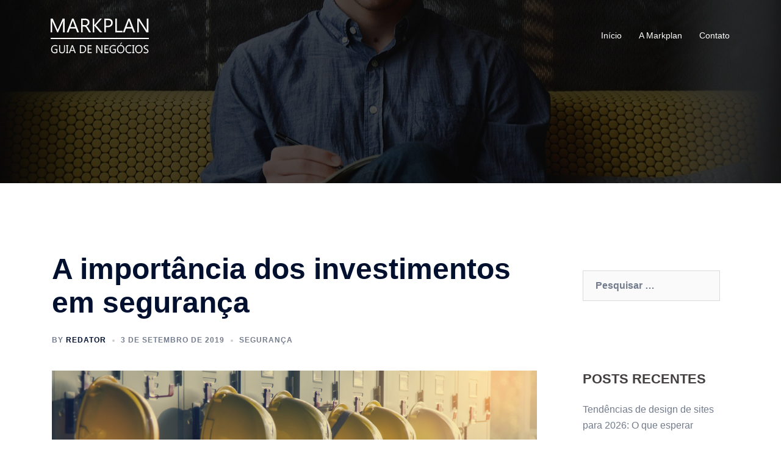

--- FILE ---
content_type: text/html; charset=UTF-8
request_url: https://www.markplan.com.br/a-importancia-dos-investimentos-em-seguranca/
body_size: 14338
content:
<!DOCTYPE html>
<html lang="pt-BR">
<head>
<meta charset="UTF-8">
<meta name="viewport" content="width=device-width, initial-scale=1">
<link rel="profile" href="https://gmpg.org/xfn/11">
<link rel="pingback" href="https://www.markplan.com.br/xmlrpc.php">
<meta name='robots' content='index, follow, max-image-preview:large, max-snippet:-1, max-video-preview:-1' />
<!-- Speed of this site is optimised by WP Performance Score Booster plugin v2.2 - https://dipakgajjar.com/wp-performance-score-booster/ -->
<!-- This site is optimized with the Yoast SEO plugin v22.7 - https://yoast.com/wordpress/plugins/seo/ -->
<title>A importância dos investimentos em segurança - Markplan</title>
<meta name="description" content="Toda empresa que possui uma linha de produção precisa garantir boas condições aos colaboradores, porque fatores de segurança... Veja mais! Acesse..." />
<link rel="canonical" href="https://www.markplan.com.br/a-importancia-dos-investimentos-em-seguranca/" />
<meta property="og:locale" content="pt_BR" />
<meta property="og:type" content="article" />
<meta property="og:title" content="A importância dos investimentos em segurança - Markplan" />
<meta property="og:description" content="Toda empresa que possui uma linha de produção precisa garantir boas condições aos colaboradores, porque fatores de segurança... Veja mais! Acesse..." />
<meta property="og:url" content="https://www.markplan.com.br/a-importancia-dos-investimentos-em-seguranca/" />
<meta property="og:site_name" content="Markplan" />
<meta property="article:published_time" content="2019-09-03T16:41:03+00:00" />
<meta property="article:modified_time" content="2019-09-04T16:45:56+00:00" />
<meta property="og:image" content="https://www.markplan.com.br/wp-content/uploads/2019/09/negocios35.png" />
<meta property="og:image:width" content="1000" />
<meta property="og:image:height" content="667" />
<meta property="og:image:type" content="image/png" />
<meta name="author" content="Redator" />
<meta name="twitter:card" content="summary_large_image" />
<script type="application/ld+json" class="yoast-schema-graph">{"@context":"https://schema.org","@graph":[{"@type":"WebPage","@id":"https://www.markplan.com.br/a-importancia-dos-investimentos-em-seguranca/","url":"https://www.markplan.com.br/a-importancia-dos-investimentos-em-seguranca/","name":"A importância dos investimentos em segurança - Markplan","isPartOf":{"@id":"https://www.markplan.com.br/#website"},"primaryImageOfPage":{"@id":"https://www.markplan.com.br/a-importancia-dos-investimentos-em-seguranca/#primaryimage"},"image":{"@id":"https://www.markplan.com.br/a-importancia-dos-investimentos-em-seguranca/#primaryimage"},"thumbnailUrl":"https://www.markplan.com.br/wp-content/uploads/2019/09/negocios35.png","datePublished":"2019-09-03T16:41:03+00:00","dateModified":"2019-09-04T16:45:56+00:00","author":{"@id":"https://www.markplan.com.br/#/schema/person/9bfd67e464d12ce96d548d18a335a914"},"description":"Toda empresa que possui uma linha de produção precisa garantir boas condições aos colaboradores, porque fatores de segurança... Veja mais! Acesse...","breadcrumb":{"@id":"https://www.markplan.com.br/a-importancia-dos-investimentos-em-seguranca/#breadcrumb"},"inLanguage":"pt-BR","potentialAction":[{"@type":"ReadAction","target":["https://www.markplan.com.br/a-importancia-dos-investimentos-em-seguranca/"]}]},{"@type":"ImageObject","inLanguage":"pt-BR","@id":"https://www.markplan.com.br/a-importancia-dos-investimentos-em-seguranca/#primaryimage","url":"https://www.markplan.com.br/wp-content/uploads/2019/09/negocios35.png","contentUrl":"https://www.markplan.com.br/wp-content/uploads/2019/09/negocios35.png","width":1000,"height":667},{"@type":"BreadcrumbList","@id":"https://www.markplan.com.br/a-importancia-dos-investimentos-em-seguranca/#breadcrumb","itemListElement":[{"@type":"ListItem","position":1,"name":"Início","item":"https://www.markplan.com.br/"},{"@type":"ListItem","position":2,"name":"A importância dos investimentos em segurança"}]},{"@type":"WebSite","@id":"https://www.markplan.com.br/#website","url":"https://www.markplan.com.br/","name":"Markplan","description":"Markplan o seu guia de negócios","potentialAction":[{"@type":"SearchAction","target":{"@type":"EntryPoint","urlTemplate":"https://www.markplan.com.br/?s={search_term_string}"},"query-input":"required name=search_term_string"}],"inLanguage":"pt-BR"},{"@type":"Person","@id":"https://www.markplan.com.br/#/schema/person/9bfd67e464d12ce96d548d18a335a914","name":"Redator","image":{"@type":"ImageObject","inLanguage":"pt-BR","@id":"https://www.markplan.com.br/#/schema/person/image/","url":"https://secure.gravatar.com/avatar/9e576de807511bfa9bc2469951eb8eed?s=96&d=mm&r=g","contentUrl":"https://secure.gravatar.com/avatar/9e576de807511bfa9bc2469951eb8eed?s=96&d=mm&r=g","caption":"Redator"},"url":"https://www.markplan.com.br/author/redator/"}]}</script>
<!-- / Yoast SEO plugin. -->
<link rel="alternate" type="application/rss+xml" title="Feed para Markplan &raquo;" href="https://www.markplan.com.br/feed/" />
<link rel="alternate" type="application/rss+xml" title="Feed de comentários para Markplan &raquo;" href="https://www.markplan.com.br/comments/feed/" />
<!-- <link rel='stylesheet' id='sydney-bootstrap-css' href='https://www.markplan.com.br/wp-content/themes/sydney/css/bootstrap/bootstrap.min.css' type='text/css' media='all' /> -->
<!-- <link rel='stylesheet' id='wp-block-library-css' href='https://www.markplan.com.br/wp-includes/css/dist/block-library/style.min.css' type='text/css' media='all' /> -->
<link rel="stylesheet" type="text/css" href="//www.markplan.com.br/wp-content/cache/wpfc-minified/lzly58l5/bxkis.css" media="all"/>
<style id='wp-block-library-inline-css' type='text/css'>
.wp-block-image.is-style-sydney-rounded img { border-radius:30px; }
.wp-block-gallery.is-style-sydney-rounded img { border-radius:30px; }
</style>
<style id='classic-theme-styles-inline-css' type='text/css'>
/*! This file is auto-generated */
.wp-block-button__link{color:#fff;background-color:#32373c;border-radius:9999px;box-shadow:none;text-decoration:none;padding:calc(.667em + 2px) calc(1.333em + 2px);font-size:1.125em}.wp-block-file__button{background:#32373c;color:#fff;text-decoration:none}
</style>
<style id='global-styles-inline-css' type='text/css'>
body{--wp--preset--color--black: #000000;--wp--preset--color--cyan-bluish-gray: #abb8c3;--wp--preset--color--white: #ffffff;--wp--preset--color--pale-pink: #f78da7;--wp--preset--color--vivid-red: #cf2e2e;--wp--preset--color--luminous-vivid-orange: #ff6900;--wp--preset--color--luminous-vivid-amber: #fcb900;--wp--preset--color--light-green-cyan: #7bdcb5;--wp--preset--color--vivid-green-cyan: #00d084;--wp--preset--color--pale-cyan-blue: #8ed1fc;--wp--preset--color--vivid-cyan-blue: #0693e3;--wp--preset--color--vivid-purple: #9b51e0;--wp--preset--gradient--vivid-cyan-blue-to-vivid-purple: linear-gradient(135deg,rgba(6,147,227,1) 0%,rgb(155,81,224) 100%);--wp--preset--gradient--light-green-cyan-to-vivid-green-cyan: linear-gradient(135deg,rgb(122,220,180) 0%,rgb(0,208,130) 100%);--wp--preset--gradient--luminous-vivid-amber-to-luminous-vivid-orange: linear-gradient(135deg,rgba(252,185,0,1) 0%,rgba(255,105,0,1) 100%);--wp--preset--gradient--luminous-vivid-orange-to-vivid-red: linear-gradient(135deg,rgba(255,105,0,1) 0%,rgb(207,46,46) 100%);--wp--preset--gradient--very-light-gray-to-cyan-bluish-gray: linear-gradient(135deg,rgb(238,238,238) 0%,rgb(169,184,195) 100%);--wp--preset--gradient--cool-to-warm-spectrum: linear-gradient(135deg,rgb(74,234,220) 0%,rgb(151,120,209) 20%,rgb(207,42,186) 40%,rgb(238,44,130) 60%,rgb(251,105,98) 80%,rgb(254,248,76) 100%);--wp--preset--gradient--blush-light-purple: linear-gradient(135deg,rgb(255,206,236) 0%,rgb(152,150,240) 100%);--wp--preset--gradient--blush-bordeaux: linear-gradient(135deg,rgb(254,205,165) 0%,rgb(254,45,45) 50%,rgb(107,0,62) 100%);--wp--preset--gradient--luminous-dusk: linear-gradient(135deg,rgb(255,203,112) 0%,rgb(199,81,192) 50%,rgb(65,88,208) 100%);--wp--preset--gradient--pale-ocean: linear-gradient(135deg,rgb(255,245,203) 0%,rgb(182,227,212) 50%,rgb(51,167,181) 100%);--wp--preset--gradient--electric-grass: linear-gradient(135deg,rgb(202,248,128) 0%,rgb(113,206,126) 100%);--wp--preset--gradient--midnight: linear-gradient(135deg,rgb(2,3,129) 0%,rgb(40,116,252) 100%);--wp--preset--font-size--small: 13px;--wp--preset--font-size--medium: 20px;--wp--preset--font-size--large: 36px;--wp--preset--font-size--x-large: 42px;--wp--preset--spacing--20: 0.44rem;--wp--preset--spacing--30: 0.67rem;--wp--preset--spacing--40: 1rem;--wp--preset--spacing--50: 1.5rem;--wp--preset--spacing--60: 2.25rem;--wp--preset--spacing--70: 3.38rem;--wp--preset--spacing--80: 5.06rem;--wp--preset--shadow--natural: 6px 6px 9px rgba(0, 0, 0, 0.2);--wp--preset--shadow--deep: 12px 12px 50px rgba(0, 0, 0, 0.4);--wp--preset--shadow--sharp: 6px 6px 0px rgba(0, 0, 0, 0.2);--wp--preset--shadow--outlined: 6px 6px 0px -3px rgba(255, 255, 255, 1), 6px 6px rgba(0, 0, 0, 1);--wp--preset--shadow--crisp: 6px 6px 0px rgba(0, 0, 0, 1);}:where(.is-layout-flex){gap: 0.5em;}:where(.is-layout-grid){gap: 0.5em;}body .is-layout-flex{display: flex;}body .is-layout-flex{flex-wrap: wrap;align-items: center;}body .is-layout-flex > *{margin: 0;}body .is-layout-grid{display: grid;}body .is-layout-grid > *{margin: 0;}:where(.wp-block-columns.is-layout-flex){gap: 2em;}:where(.wp-block-columns.is-layout-grid){gap: 2em;}:where(.wp-block-post-template.is-layout-flex){gap: 1.25em;}:where(.wp-block-post-template.is-layout-grid){gap: 1.25em;}.has-black-color{color: var(--wp--preset--color--black) !important;}.has-cyan-bluish-gray-color{color: var(--wp--preset--color--cyan-bluish-gray) !important;}.has-white-color{color: var(--wp--preset--color--white) !important;}.has-pale-pink-color{color: var(--wp--preset--color--pale-pink) !important;}.has-vivid-red-color{color: var(--wp--preset--color--vivid-red) !important;}.has-luminous-vivid-orange-color{color: var(--wp--preset--color--luminous-vivid-orange) !important;}.has-luminous-vivid-amber-color{color: var(--wp--preset--color--luminous-vivid-amber) !important;}.has-light-green-cyan-color{color: var(--wp--preset--color--light-green-cyan) !important;}.has-vivid-green-cyan-color{color: var(--wp--preset--color--vivid-green-cyan) !important;}.has-pale-cyan-blue-color{color: var(--wp--preset--color--pale-cyan-blue) !important;}.has-vivid-cyan-blue-color{color: var(--wp--preset--color--vivid-cyan-blue) !important;}.has-vivid-purple-color{color: var(--wp--preset--color--vivid-purple) !important;}.has-black-background-color{background-color: var(--wp--preset--color--black) !important;}.has-cyan-bluish-gray-background-color{background-color: var(--wp--preset--color--cyan-bluish-gray) !important;}.has-white-background-color{background-color: var(--wp--preset--color--white) !important;}.has-pale-pink-background-color{background-color: var(--wp--preset--color--pale-pink) !important;}.has-vivid-red-background-color{background-color: var(--wp--preset--color--vivid-red) !important;}.has-luminous-vivid-orange-background-color{background-color: var(--wp--preset--color--luminous-vivid-orange) !important;}.has-luminous-vivid-amber-background-color{background-color: var(--wp--preset--color--luminous-vivid-amber) !important;}.has-light-green-cyan-background-color{background-color: var(--wp--preset--color--light-green-cyan) !important;}.has-vivid-green-cyan-background-color{background-color: var(--wp--preset--color--vivid-green-cyan) !important;}.has-pale-cyan-blue-background-color{background-color: var(--wp--preset--color--pale-cyan-blue) !important;}.has-vivid-cyan-blue-background-color{background-color: var(--wp--preset--color--vivid-cyan-blue) !important;}.has-vivid-purple-background-color{background-color: var(--wp--preset--color--vivid-purple) !important;}.has-black-border-color{border-color: var(--wp--preset--color--black) !important;}.has-cyan-bluish-gray-border-color{border-color: var(--wp--preset--color--cyan-bluish-gray) !important;}.has-white-border-color{border-color: var(--wp--preset--color--white) !important;}.has-pale-pink-border-color{border-color: var(--wp--preset--color--pale-pink) !important;}.has-vivid-red-border-color{border-color: var(--wp--preset--color--vivid-red) !important;}.has-luminous-vivid-orange-border-color{border-color: var(--wp--preset--color--luminous-vivid-orange) !important;}.has-luminous-vivid-amber-border-color{border-color: var(--wp--preset--color--luminous-vivid-amber) !important;}.has-light-green-cyan-border-color{border-color: var(--wp--preset--color--light-green-cyan) !important;}.has-vivid-green-cyan-border-color{border-color: var(--wp--preset--color--vivid-green-cyan) !important;}.has-pale-cyan-blue-border-color{border-color: var(--wp--preset--color--pale-cyan-blue) !important;}.has-vivid-cyan-blue-border-color{border-color: var(--wp--preset--color--vivid-cyan-blue) !important;}.has-vivid-purple-border-color{border-color: var(--wp--preset--color--vivid-purple) !important;}.has-vivid-cyan-blue-to-vivid-purple-gradient-background{background: var(--wp--preset--gradient--vivid-cyan-blue-to-vivid-purple) !important;}.has-light-green-cyan-to-vivid-green-cyan-gradient-background{background: var(--wp--preset--gradient--light-green-cyan-to-vivid-green-cyan) !important;}.has-luminous-vivid-amber-to-luminous-vivid-orange-gradient-background{background: var(--wp--preset--gradient--luminous-vivid-amber-to-luminous-vivid-orange) !important;}.has-luminous-vivid-orange-to-vivid-red-gradient-background{background: var(--wp--preset--gradient--luminous-vivid-orange-to-vivid-red) !important;}.has-very-light-gray-to-cyan-bluish-gray-gradient-background{background: var(--wp--preset--gradient--very-light-gray-to-cyan-bluish-gray) !important;}.has-cool-to-warm-spectrum-gradient-background{background: var(--wp--preset--gradient--cool-to-warm-spectrum) !important;}.has-blush-light-purple-gradient-background{background: var(--wp--preset--gradient--blush-light-purple) !important;}.has-blush-bordeaux-gradient-background{background: var(--wp--preset--gradient--blush-bordeaux) !important;}.has-luminous-dusk-gradient-background{background: var(--wp--preset--gradient--luminous-dusk) !important;}.has-pale-ocean-gradient-background{background: var(--wp--preset--gradient--pale-ocean) !important;}.has-electric-grass-gradient-background{background: var(--wp--preset--gradient--electric-grass) !important;}.has-midnight-gradient-background{background: var(--wp--preset--gradient--midnight) !important;}.has-small-font-size{font-size: var(--wp--preset--font-size--small) !important;}.has-medium-font-size{font-size: var(--wp--preset--font-size--medium) !important;}.has-large-font-size{font-size: var(--wp--preset--font-size--large) !important;}.has-x-large-font-size{font-size: var(--wp--preset--font-size--x-large) !important;}
.wp-block-navigation a:where(:not(.wp-element-button)){color: inherit;}
:where(.wp-block-post-template.is-layout-flex){gap: 1.25em;}:where(.wp-block-post-template.is-layout-grid){gap: 1.25em;}
:where(.wp-block-columns.is-layout-flex){gap: 2em;}:where(.wp-block-columns.is-layout-grid){gap: 2em;}
.wp-block-pullquote{font-size: 1.5em;line-height: 1.6;}
</style>
<!-- <link rel='stylesheet' id='contact-form-7-css' href='https://www.markplan.com.br/wp-content/plugins/contact-form-7/includes/css/styles.css' type='text/css' media='all' /> -->
<!-- <link rel='stylesheet' id='sydney-style-css' href='https://www.markplan.com.br/wp-content/themes/sydney/style.css' type='text/css' media='all' /> -->
<link rel="stylesheet" type="text/css" href="//www.markplan.com.br/wp-content/cache/wpfc-minified/cibprh0/8he8u.css" media="all"/>
<!--[if lte IE 9]>
<link rel='stylesheet' id='sydney-ie9-css' href='https://www.markplan.com.br/wp-content/themes/sydney/css/ie9.css' type='text/css' media='all' />
<![endif]-->
<!-- <link rel='stylesheet' id='sydney-style-min-css' href='https://www.markplan.com.br/wp-content/themes/sydney/css/styles.min.css' type='text/css' media='all' /> -->
<link rel="stylesheet" type="text/css" href="//www.markplan.com.br/wp-content/cache/wpfc-minified/kp7gnzrd/8he8u.css" media="all"/>
<style id='sydney-style-min-inline-css' type='text/css'>
.woocommerce ul.products li.product{text-align:center;}html{scroll-behavior:smooth;}.header-image{background-size:cover;}.header-image{height:300px;}:root{--sydney-global-color-1:#d65050;--sydney-global-color-2:#b73d3d;--sydney-global-color-3:#233452;--sydney-global-color-4:#00102E;--sydney-global-color-5:#737C8C;--sydney-global-color-6:#00102E;--sydney-global-color-7:#F4F5F7;--sydney-global-color-8:#dbdbdb;--sydney-global-color-9:#ffffff;}.llms-student-dashboard .llms-button-secondary:hover,.llms-button-action:hover,.read-more-gt,.widget-area .widget_fp_social a,#mainnav ul li a:hover,.sydney_contact_info_widget span,.roll-team .team-content .name,.roll-team .team-item .team-pop .team-social li:hover a,.roll-infomation li.address:before,.roll-infomation li.phone:before,.roll-infomation li.email:before,.roll-testimonials .name,.roll-button.border,.roll-button:hover,.roll-icon-list .icon i,.roll-icon-list .content h3 a:hover,.roll-icon-box.white .content h3 a,.roll-icon-box .icon i,.roll-icon-box .content h3 a:hover,.switcher-container .switcher-icon a:focus,.go-top:hover,.hentry .meta-post a:hover,#mainnav > ul > li > a.active,#mainnav > ul > li > a:hover,button:hover,input[type="button"]:hover,input[type="reset"]:hover,input[type="submit"]:hover,.text-color,.social-menu-widget a,.social-menu-widget a:hover,.archive .team-social li a,a,h1 a,h2 a,h3 a,h4 a,h5 a,h6 a,.classic-alt .meta-post a,.single .hentry .meta-post a,.content-area.modern .hentry .meta-post span:before,.content-area.modern .post-cat{color:var(--sydney-global-color-1)}.llms-student-dashboard .llms-button-secondary,.llms-button-action,.woocommerce #respond input#submit,.woocommerce a.button,.woocommerce button.button,.woocommerce input.button,.project-filter li a.active,.project-filter li a:hover,.preloader .pre-bounce1,.preloader .pre-bounce2,.roll-team .team-item .team-pop,.roll-progress .progress-animate,.roll-socials li a:hover,.roll-project .project-item .project-pop,.roll-project .project-filter li.active,.roll-project .project-filter li:hover,.roll-button.light:hover,.roll-button.border:hover,.roll-button,.roll-icon-box.white .icon,.owl-theme .owl-controls .owl-page.active span,.owl-theme .owl-controls.clickable .owl-page:hover span,.go-top,.bottom .socials li:hover a,.sidebar .widget:before,.blog-pagination ul li.active,.blog-pagination ul li:hover a,.content-area .hentry:after,.text-slider .maintitle:after,.error-wrap #search-submit:hover,#mainnav .sub-menu li:hover > a,#mainnav ul li ul:after,button,input[type="button"],input[type="reset"],input[type="submit"],.panel-grid-cell .widget-title:after,.cart-amount{background-color:var(--sydney-global-color-1)}.llms-student-dashboard .llms-button-secondary,.llms-student-dashboard .llms-button-secondary:hover,.llms-button-action,.llms-button-action:hover,.roll-socials li a:hover,.roll-socials li a,.roll-button.light:hover,.roll-button.border,.roll-button,.roll-icon-list .icon,.roll-icon-box .icon,.owl-theme .owl-controls .owl-page span,.comment .comment-detail,.widget-tags .tag-list a:hover,.blog-pagination ul li,.error-wrap #search-submit:hover,textarea:focus,input[type="text"]:focus,input[type="password"]:focus,input[type="datetime"]:focus,input[type="datetime-local"]:focus,input[type="date"]:focus,input[type="month"]:focus,input[type="time"]:focus,input[type="week"]:focus,input[type="number"]:focus,input[type="email"]:focus,input[type="url"]:focus,input[type="search"]:focus,input[type="tel"]:focus,input[type="color"]:focus,button,input[type="button"],input[type="reset"],input[type="submit"],.archive .team-social li a{border-color:var(--sydney-global-color-1)}.sydney_contact_info_widget span{fill:var(--sydney-global-color-1);}.go-top:hover svg{stroke:var(--sydney-global-color-1);}.site-header.float-header{background-color:rgba(0,0,0,0.9);}@media only screen and (max-width:1024px){.site-header{background-color:#000000;}}#mainnav ul li a,#mainnav ul li::before{color:#ffffff}#mainnav .sub-menu li a{color:#ffffff}#mainnav .sub-menu li a{background:#1c1c1c}.text-slider .maintitle,.text-slider .subtitle{color:#ffffff}body{color:}#secondary{background-color:#ffffff}#secondary,#secondary a:not(.wp-block-button__link){color:#737C8C}.btn-menu .sydney-svg-icon{fill:#ffffff}#mainnav ul li a:hover,.main-header #mainnav .menu > li > a:hover{color:#d65050}.overlay{background-color:#000000}.page-wrap{padding-top:83px;}.page-wrap{padding-bottom:100px;}@media only screen and (max-width:1025px){.mobile-slide{display:block;}.slide-item{background-image:none !important;}.header-slider{}.slide-item{height:auto !important;}.slide-inner{min-height:initial;}}.go-top.show{border-radius:2px;bottom:10px;}.go-top.position-right{right:20px;}.go-top.position-left{left:20px;}.go-top{background-color:;}.go-top:hover{background-color:;}.go-top{color:;}.go-top svg{stroke:;}.go-top:hover{color:;}.go-top:hover svg{stroke:;}.go-top .sydney-svg-icon,.go-top .sydney-svg-icon svg{width:16px;height:16px;}.go-top{padding:15px;}.site-info{border-top:0;}.footer-widgets-grid{gap:30px;}@media (min-width:992px){.footer-widgets-grid{padding-top:95px;padding-bottom:95px;}}@media (min-width:576px) and (max-width:991px){.footer-widgets-grid{padding-top:60px;padding-bottom:60px;}}@media (max-width:575px){.footer-widgets-grid{padding-top:60px;padding-bottom:60px;}}@media (min-width:992px){.sidebar-column .widget .widget-title{font-size:22px;}}@media (min-width:576px) and (max-width:991px){.sidebar-column .widget .widget-title{font-size:22px;}}@media (max-width:575px){.sidebar-column .widget .widget-title{font-size:22px;}}@media (min-width:992px){.footer-widgets{font-size:16px;}}@media (min-width:576px) and (max-width:991px){.footer-widgets{font-size:16px;}}@media (max-width:575px){.footer-widgets{font-size:16px;}}.footer-widgets{background-color:;}.sidebar-column .widget .widget-title{color:;}.sidebar-column .widget h1,.sidebar-column .widget h2,.sidebar-column .widget h3,.sidebar-column .widget h4,.sidebar-column .widget h5,.sidebar-column .widget h6{color:;}.sidebar-column .widget{color:;}#sidebar-footer .widget a{color:;}#sidebar-footer .widget a:hover{color:;}.site-footer{background-color:;}.site-info,.site-info a{color:;}.site-info .sydney-svg-icon svg{fill:;}.site-info{padding-top:20px;padding-bottom:20px;}@media (min-width:992px){button,.roll-button,a.button,.wp-block-button__link,input[type="button"],input[type="reset"],input[type="submit"]{padding-top:12px;padding-bottom:12px;}}@media (min-width:576px) and (max-width:991px){button,.roll-button,a.button,.wp-block-button__link,input[type="button"],input[type="reset"],input[type="submit"]{padding-top:12px;padding-bottom:12px;}}@media (max-width:575px){button,.roll-button,a.button,.wp-block-button__link,input[type="button"],input[type="reset"],input[type="submit"]{padding-top:12px;padding-bottom:12px;}}@media (min-width:992px){button,.roll-button,a.button,.wp-block-button__link,input[type="button"],input[type="reset"],input[type="submit"]{padding-left:35px;padding-right:35px;}}@media (min-width:576px) and (max-width:991px){button,.roll-button,a.button,.wp-block-button__link,input[type="button"],input[type="reset"],input[type="submit"]{padding-left:35px;padding-right:35px;}}@media (max-width:575px){button,.roll-button,a.button,.wp-block-button__link,input[type="button"],input[type="reset"],input[type="submit"]{padding-left:35px;padding-right:35px;}}button,.roll-button,a.button,.wp-block-button__link,input[type="button"],input[type="reset"],input[type="submit"]{border-radius:0;}@media (min-width:992px){button,.roll-button,a.button,.wp-block-button__link,input[type="button"],input[type="reset"],input[type="submit"]{font-size:14px;}}@media (min-width:576px) and (max-width:991px){button,.roll-button,a.button,.wp-block-button__link,input[type="button"],input[type="reset"],input[type="submit"]{font-size:14px;}}@media (max-width:575px){button,.roll-button,a.button,.wp-block-button__link,input[type="button"],input[type="reset"],input[type="submit"]{font-size:14px;}}button,.roll-button,a.button,.wp-block-button__link,input[type="button"],input[type="reset"],input[type="submit"]{text-transform:uppercase;}button,div.wpforms-container-full .wpforms-form input[type=submit],div.wpforms-container-full .wpforms-form button[type=submit],div.wpforms-container-full .wpforms-form .wpforms-page-button,.roll-button,a.button,.wp-block-button__link,input[type="button"],input[type="reset"],input[type="submit"]{background-color:;}button:hover,div.wpforms-container-full .wpforms-form input[type=submit]:hover,div.wpforms-container-full .wpforms-form button[type=submit]:hover,div.wpforms-container-full .wpforms-form .wpforms-page-button:hover,.roll-button:hover,a.button:hover,.wp-block-button__link:hover,input[type="button"]:hover,input[type="reset"]:hover,input[type="submit"]:hover{background-color:;}button,div.wpforms-container-full .wpforms-form input[type=submit],div.wpforms-container-full .wpforms-form button[type=submit],div.wpforms-container-full .wpforms-form .wpforms-page-button,.checkout-button.button,a.button,.wp-block-button__link,input[type="button"],input[type="reset"],input[type="submit"]{color:;}button:hover,div.wpforms-container-full .wpforms-form input[type=submit]:hover,div.wpforms-container-full .wpforms-form button[type=submit]:hover,div.wpforms-container-full .wpforms-form .wpforms-page-button:hover,.roll-button:hover,a.button:hover,.wp-block-button__link:hover,input[type="button"]:hover,input[type="reset"]:hover,input[type="submit"]:hover{color:;}.is-style-outline .wp-block-button__link,div.wpforms-container-full .wpforms-form input[type=submit],div.wpforms-container-full .wpforms-form button[type=submit],div.wpforms-container-full .wpforms-form .wpforms-page-button,.roll-button,.wp-block-button__link.is-style-outline,button,a.button,.wp-block-button__link,input[type="button"],input[type="reset"],input[type="submit"]{border-color:;}button:hover,div.wpforms-container-full .wpforms-form input[type=submit]:hover,div.wpforms-container-full .wpforms-form button[type=submit]:hover,div.wpforms-container-full .wpforms-form .wpforms-page-button:hover,.roll-button:hover,a.button:hover,.wp-block-button__link:hover,input[type="button"]:hover,input[type="reset"]:hover,input[type="submit"]:hover{border-color:;}.posts-layout .list-image{width:30%;}.posts-layout .list-content{width:70%;}.content-area:not(.layout4):not(.layout6) .posts-layout .entry-thumb{margin:0 0 24px 0;}.layout4 .entry-thumb,.layout6 .entry-thumb{margin:0 24px 0 0;}.layout6 article:nth-of-type(even) .list-image .entry-thumb{margin:0 0 0 24px;}.posts-layout .entry-header{margin-bottom:24px;}.posts-layout .entry-meta.below-excerpt{margin:15px 0 0;}.posts-layout .entry-meta.above-title{margin:0 0 15px;}.single .entry-header .entry-title{color:;}.single .entry-header .entry-meta,.single .entry-header .entry-meta a{color:;}@media (min-width:992px){.single .entry-meta{font-size:12px;}}@media (min-width:576px) and (max-width:991px){.single .entry-meta{font-size:12px;}}@media (max-width:575px){.single .entry-meta{font-size:12px;}}@media (min-width:992px){.single .entry-header .entry-title{font-size:48px;}}@media (min-width:576px) and (max-width:991px){.single .entry-header .entry-title{font-size:32px;}}@media (max-width:575px){.single .entry-header .entry-title{font-size:32px;}}.posts-layout .entry-post{color:#233452;}.posts-layout .entry-title a{color:#00102E;}.posts-layout .author,.posts-layout .entry-meta a{color:#737C8C;}@media (min-width:992px){.posts-layout .entry-post{font-size:16px;}}@media (min-width:576px) and (max-width:991px){.posts-layout .entry-post{font-size:16px;}}@media (max-width:575px){.posts-layout .entry-post{font-size:16px;}}@media (min-width:992px){.posts-layout .entry-meta{font-size:12px;}}@media (min-width:576px) and (max-width:991px){.posts-layout .entry-meta{font-size:12px;}}@media (max-width:575px){.posts-layout .entry-meta{font-size:12px;}}@media (min-width:992px){.posts-layout .entry-title{font-size:32px;}}@media (min-width:576px) and (max-width:991px){.posts-layout .entry-title{font-size:32px;}}@media (max-width:575px){.posts-layout .entry-title{font-size:32px;}}.single .entry-header{margin-bottom:40px;}.single .entry-thumb{margin-bottom:40px;}.single .entry-meta-above{margin-bottom:24px;}.single .entry-meta-below{margin-top:24px;}@media (min-width:992px){.custom-logo-link img{max-width:180px;}}@media (min-width:576px) and (max-width:991px){.custom-logo-link img{max-width:100px;}}@media (max-width:575px){.custom-logo-link img{max-width:100px;}}.main-header,.bottom-header-row{border-bottom:0 solid rgba(255,255,255,0.1);}.header_layout_3,.header_layout_4,.header_layout_5{border-bottom:1px solid rgba(255,255,255,0.1);}.main-header,.header-search-form{background-color:;}.main-header.sticky-active{background-color:;}.main-header .site-title a,.main-header .site-description,.main-header #mainnav .menu > li > a,#mainnav .nav-menu > li > a,.main-header .header-contact a{color:;}.main-header .sydney-svg-icon svg,.main-header .dropdown-symbol .sydney-svg-icon svg{fill:;}.sticky-active .main-header .site-title a,.sticky-active .main-header .site-description,.sticky-active .main-header #mainnav .menu > li > a,.sticky-active .main-header .header-contact a,.sticky-active .main-header .logout-link,.sticky-active .main-header .html-item,.sticky-active .main-header .sydney-login-toggle{color:;}.sticky-active .main-header .sydney-svg-icon svg,.sticky-active .main-header .dropdown-symbol .sydney-svg-icon svg{fill:;}.bottom-header-row{background-color:;}.bottom-header-row,.bottom-header-row .header-contact a,.bottom-header-row #mainnav .menu > li > a{color:;}.bottom-header-row #mainnav .menu > li > a:hover{color:;}.bottom-header-row .header-item svg,.dropdown-symbol .sydney-svg-icon svg{fill:;}.main-header .main-header-inner,.main-header .top-header-row{padding-top:15px;padding-bottom:15px;}.bottom-header-inner{padding-top:15px;padding-bottom:15px;}.bottom-header-row #mainnav ul ul li,.main-header #mainnav ul ul li{background-color:;}.bottom-header-row #mainnav ul ul li a,.bottom-header-row #mainnav ul ul li:hover a,.main-header #mainnav ul ul li:hover a,.main-header #mainnav ul ul li a{color:;}.bottom-header-row #mainnav ul ul li svg,.main-header #mainnav ul ul li svg{fill:;}#mainnav .sub-menu li:hover>a,.main-header #mainnav ul ul li:hover>a{color:;}.main-header-cart .count-number{color:;}.main-header-cart .widget_shopping_cart .widgettitle:after,.main-header-cart .widget_shopping_cart .woocommerce-mini-cart__buttons:before{background-color:rgba(33,33,33,0.9);}.sydney-offcanvas-menu .mainnav ul li,.mobile-header-item.offcanvas-items,.mobile-header-item.offcanvas-items .social-profile{text-align:left;}.sydney-offcanvas-menu #mainnav ul ul a{color:;}.sydney-offcanvas-menu #mainnav > div > ul > li > a{font-size:18px;}.sydney-offcanvas-menu #mainnav ul ul li a{font-size:16px;}.sydney-offcanvas-menu .mainnav a{padding:10px 0;}#masthead-mobile{background-color:;}#masthead-mobile .site-description,#masthead-mobile a:not(.button){color:;}#masthead-mobile svg{fill:;}.mobile-header{padding-top:15px;padding-bottom:15px;}.sydney-offcanvas-menu{background-color:;}.offcanvas-header-custom-text,.sydney-offcanvas-menu,.sydney-offcanvas-menu #mainnav a:not(.button),.sydney-offcanvas-menu a:not(.button){color:#ffffff;}.sydney-offcanvas-menu svg,.sydney-offcanvas-menu .dropdown-symbol .sydney-svg-icon svg{fill:#ffffff;}@media (min-width:992px){.site-logo{max-height:100px;}}@media (min-width:576px) and (max-width:991px){.site-logo{max-height:100px;}}@media (max-width:575px){.site-logo{max-height:100px;}}.site-title a,.site-title a:visited,.main-header .site-title a,.main-header .site-title a:visited{color:}.site-description,.main-header .site-description{color:}@media (min-width:992px){.site-title{font-size:32px;}}@media (min-width:576px) and (max-width:991px){.site-title{font-size:24px;}}@media (max-width:575px){.site-title{font-size:20px;}}@media (min-width:992px){.site-description{font-size:16px;}}@media (min-width:576px) and (max-width:991px){.site-description{font-size:16px;}}@media (max-width:575px){.site-description{font-size:16px;}}h1,h2,h3,h4,h5,h6,.site-title{text-decoration:;text-transform:;font-style:;line-height:1.2;letter-spacing:px;}@media (min-width:992px){h1:not(.site-title){font-size:48px;}}@media (min-width:576px) and (max-width:991px){h1:not(.site-title){font-size:42px;}}@media (max-width:575px){h1:not(.site-title){font-size:32px;}}@media (min-width:992px){h2{font-size:38px;}}@media (min-width:576px) and (max-width:991px){h2{font-size:32px;}}@media (max-width:575px){h2{font-size:24px;}}@media (min-width:992px){h3{font-size:32px;}}@media (min-width:576px) and (max-width:991px){h3{font-size:24px;}}@media (max-width:575px){h3{font-size:20px;}}@media (min-width:992px){h4{font-size:24px;}}@media (min-width:576px) and (max-width:991px){h4{font-size:18px;}}@media (max-width:575px){h4{font-size:16px;}}@media (min-width:992px){h5{font-size:20px;}}@media (min-width:576px) and (max-width:991px){h5{font-size:16px;}}@media (max-width:575px){h5{font-size:16px;}}@media (min-width:992px){h6{font-size:18px;}}@media (min-width:576px) and (max-width:991px){h6{font-size:16px;}}@media (max-width:575px){h6{font-size:16px;}}p,.posts-layout .entry-post{text-decoration:}body,.posts-layout .entry-post{text-transform:;font-style:;line-height:1.68;letter-spacing:px;}@media (min-width:992px){body{font-size:16px;}}@media (min-width:576px) and (max-width:991px){body{font-size:16px;}}@media (max-width:575px){body{font-size:16px;}}@media (min-width:992px){.woocommerce div.product .product-gallery-summary .entry-title{font-size:32px;}}@media (min-width:576px) and (max-width:991px){.woocommerce div.product .product-gallery-summary .entry-title{font-size:32px;}}@media (max-width:575px){.woocommerce div.product .product-gallery-summary .entry-title{font-size:32px;}}@media (min-width:992px){.woocommerce div.product .product-gallery-summary .price .amount{font-size:24px;}}@media (min-width:576px) and (max-width:991px){.woocommerce div.product .product-gallery-summary .price .amount{font-size:24px;}}@media (max-width:575px){.woocommerce div.product .product-gallery-summary .price .amount{font-size:24px;}}.woocommerce ul.products li.product .col-md-7 > *,.woocommerce ul.products li.product .col-md-8 > *,.woocommerce ul.products li.product > *{margin-bottom:12px;}.wc-block-grid__product-onsale,span.onsale{border-radius:0;top:20px!important;left:20px!important;}.wc-block-grid__product-onsale,.products span.onsale{left:auto!important;right:20px;}.wc-block-grid__product-onsale,span.onsale{color:;}.wc-block-grid__product-onsale,span.onsale{background-color:;}ul.wc-block-grid__products li.wc-block-grid__product .wc-block-grid__product-title,ul.wc-block-grid__products li.wc-block-grid__product .woocommerce-loop-product__title,ul.wc-block-grid__products li.product .wc-block-grid__product-title,ul.wc-block-grid__products li.product .woocommerce-loop-product__title,ul.products li.wc-block-grid__product .wc-block-grid__product-title,ul.products li.wc-block-grid__product .woocommerce-loop-product__title,ul.products li.product .wc-block-grid__product-title,ul.products li.product .woocommerce-loop-product__title,ul.products li.product .woocommerce-loop-category__title,.woocommerce-loop-product__title .botiga-wc-loop-product__title{color:;}a.wc-forward:not(.checkout-button){color:;}a.wc-forward:not(.checkout-button):hover{color:;}.woocommerce-pagination li .page-numbers:hover{color:;}.woocommerce-sorting-wrapper{border-color:rgba(33,33,33,0.9);}ul.products li.product-category .woocommerce-loop-category__title{text-align:center;}ul.products li.product-category > a,ul.products li.product-category > a > img{border-radius:0;}.entry-content a:not(.button):not(.elementor-button-link):not(.wp-block-button__link){color:;}.entry-content a:not(.button):not(.elementor-button-link):not(.wp-block-button__link):hover{color:;}h1{color:;}h2{color:;}h3{color:;}h4{color:;}h5{color:;}h6{color:;}div.wpforms-container-full .wpforms-form input[type=date],div.wpforms-container-full .wpforms-form input[type=datetime],div.wpforms-container-full .wpforms-form input[type=datetime-local],div.wpforms-container-full .wpforms-form input[type=email],div.wpforms-container-full .wpforms-form input[type=month],div.wpforms-container-full .wpforms-form input[type=number],div.wpforms-container-full .wpforms-form input[type=password],div.wpforms-container-full .wpforms-form input[type=range],div.wpforms-container-full .wpforms-form input[type=search],div.wpforms-container-full .wpforms-form input[type=tel],div.wpforms-container-full .wpforms-form input[type=text],div.wpforms-container-full .wpforms-form input[type=time],div.wpforms-container-full .wpforms-form input[type=url],div.wpforms-container-full .wpforms-form input[type=week],div.wpforms-container-full .wpforms-form select,div.wpforms-container-full .wpforms-form textarea,input[type="text"],input[type="email"],input[type="url"],input[type="password"],input[type="search"],input[type="number"],input[type="tel"],input[type="range"],input[type="date"],input[type="month"],input[type="week"],input[type="time"],input[type="datetime"],input[type="datetime-local"],input[type="color"],textarea,select,.woocommerce .select2-container .select2-selection--single,.woocommerce-page .select2-container .select2-selection--single,input[type="text"]:focus,input[type="email"]:focus,input[type="url"]:focus,input[type="password"]:focus,input[type="search"]:focus,input[type="number"]:focus,input[type="tel"]:focus,input[type="range"]:focus,input[type="date"]:focus,input[type="month"]:focus,input[type="week"]:focus,input[type="time"]:focus,input[type="datetime"]:focus,input[type="datetime-local"]:focus,input[type="color"]:focus,textarea:focus,select:focus,.woocommerce .select2-container .select2-selection--single:focus,.woocommerce-page .select2-container .select2-selection--single:focus,.select2-container--default .select2-selection--single .select2-selection__rendered,.wp-block-search .wp-block-search__input,.wp-block-search .wp-block-search__input:focus{color:;}div.wpforms-container-full .wpforms-form input[type=date],div.wpforms-container-full .wpforms-form input[type=datetime],div.wpforms-container-full .wpforms-form input[type=datetime-local],div.wpforms-container-full .wpforms-form input[type=email],div.wpforms-container-full .wpforms-form input[type=month],div.wpforms-container-full .wpforms-form input[type=number],div.wpforms-container-full .wpforms-form input[type=password],div.wpforms-container-full .wpforms-form input[type=range],div.wpforms-container-full .wpforms-form input[type=search],div.wpforms-container-full .wpforms-form input[type=tel],div.wpforms-container-full .wpforms-form input[type=text],div.wpforms-container-full .wpforms-form input[type=time],div.wpforms-container-full .wpforms-form input[type=url],div.wpforms-container-full .wpforms-form input[type=week],div.wpforms-container-full .wpforms-form select,div.wpforms-container-full .wpforms-form textarea,input[type="text"],input[type="email"],input[type="url"],input[type="password"],input[type="search"],input[type="number"],input[type="tel"],input[type="range"],input[type="date"],input[type="month"],input[type="week"],input[type="time"],input[type="datetime"],input[type="datetime-local"],input[type="color"],textarea,select,.woocommerce .select2-container .select2-selection--single,.woocommerce-page .select2-container .select2-selection--single,.woocommerce-cart .woocommerce-cart-form .actions .coupon input[type="text"]{background-color:;}div.wpforms-container-full .wpforms-form input[type=date],div.wpforms-container-full .wpforms-form input[type=datetime],div.wpforms-container-full .wpforms-form input[type=datetime-local],div.wpforms-container-full .wpforms-form input[type=email],div.wpforms-container-full .wpforms-form input[type=month],div.wpforms-container-full .wpforms-form input[type=number],div.wpforms-container-full .wpforms-form input[type=password],div.wpforms-container-full .wpforms-form input[type=range],div.wpforms-container-full .wpforms-form input[type=search],div.wpforms-container-full .wpforms-form input[type=tel],div.wpforms-container-full .wpforms-form input[type=text],div.wpforms-container-full .wpforms-form input[type=time],div.wpforms-container-full .wpforms-form input[type=url],div.wpforms-container-full .wpforms-form input[type=week],div.wpforms-container-full .wpforms-form select,div.wpforms-container-full .wpforms-form textarea,input[type="text"],input[type="email"],input[type="url"],input[type="password"],input[type="search"],input[type="number"],input[type="tel"],input[type="range"],input[type="date"],input[type="month"],input[type="week"],input[type="time"],input[type="datetime"],input[type="datetime-local"],input[type="color"],textarea,select,.woocommerce .select2-container .select2-selection--single,.woocommerce-page .select2-container .select2-selection--single,.woocommerce-account fieldset,.woocommerce-account .woocommerce-form-login,.woocommerce-account .woocommerce-form-register,.woocommerce-cart .woocommerce-cart-form .actions .coupon input[type="text"],.wp-block-search .wp-block-search__input{border-color:;}input::placeholder{color:;opacity:1;}input:-ms-input-placeholder{color:;}input::-ms-input-placeholder{color:;}
</style>
<link rel="https://api.w.org/" href="https://www.markplan.com.br/wp-json/" /><link rel="alternate" type="application/json" href="https://www.markplan.com.br/wp-json/wp/v2/posts/1324" /><link rel="EditURI" type="application/rsd+xml" title="RSD" href="https://www.markplan.com.br/xmlrpc.php?rsd" />
<link rel='shortlink' href='https://www.markplan.com.br/?p=1324' />
<link rel="alternate" type="application/json+oembed" href="https://www.markplan.com.br/wp-json/oembed/1.0/embed?url=https%3A%2F%2Fwww.markplan.com.br%2Fa-importancia-dos-investimentos-em-seguranca%2F" />
<link rel="alternate" type="text/xml+oembed" href="https://www.markplan.com.br/wp-json/oembed/1.0/embed?url=https%3A%2F%2Fwww.markplan.com.br%2Fa-importancia-dos-investimentos-em-seguranca%2F&#038;format=xml" />
<style type="text/css">
.header-image {
background-image: url(https://www.markplan.com.br/wp-content/themes/sydney/images/header.jpg);
display: block;
}
@media only screen and (max-width: 1024px) {
.header-inner {
display: block;
}
.header-image {
background-image: none;
height: auto !important;
}		
}
</style>
<link rel="icon" href="https://www.markplan.com.br/wp-content/uploads/2018/04/cropped-favicon-markplan-32x32.jpg" sizes="32x32" />
<link rel="icon" href="https://www.markplan.com.br/wp-content/uploads/2018/04/cropped-favicon-markplan-192x192.jpg" sizes="192x192" />
<link rel="apple-touch-icon" href="https://www.markplan.com.br/wp-content/uploads/2018/04/cropped-favicon-markplan-180x180.jpg" />
<meta name="msapplication-TileImage" content="https://www.markplan.com.br/wp-content/uploads/2018/04/cropped-favicon-markplan-270x270.jpg" />
</head>
<body data-rsssl=1 class="post-template-default single single-post postid-1324 single-format-standard group-blog menu-inline" >
<span id="toptarget"></span>
<div class="preloader">
<div class="spinner">
<div class="pre-bounce1"></div>
<div class="pre-bounce2"></div>
</div>
</div>
<div id="page" class="hfeed site">
<a class="skip-link screen-reader-text" href="#content">Pular para o conteúdo</a>
<header id="masthead" class="site-header" role="banner" >
<div class="header-wrap">
<div class="container">
<div class="row">
<div class="col-md-4 col-sm-8 col-xs-12">
<a href="https://www.markplan.com.br/" title="Markplan"><img width="150" height="76" class="site-logo" src="https://www.markplan.com.br/wp-content/uploads/2018/04/logo-markplan.png" alt="Markplan"  /></a>
</div>
<div class="col-md-8 col-sm-4 col-xs-12">
<div class="btn-menu" ><span class="screen-reader-text">Toggle menu</span><i class="sydney-svg-icon"><svg xmlns="http://www.w3.org/2000/svg" viewBox="0 0 448 512"><path d="M16 132h416c8.837 0 16-7.163 16-16V76c0-8.837-7.163-16-16-16H16C7.163 60 0 67.163 0 76v40c0 8.837 7.163 16 16 16zm0 160h416c8.837 0 16-7.163 16-16v-40c0-8.837-7.163-16-16-16H16c-8.837 0-16 7.163-16 16v40c0 8.837 7.163 16 16 16zm0 160h416c8.837 0 16-7.163 16-16v-40c0-8.837-7.163-16-16-16H16c-8.837 0-16 7.163-16 16v40c0 8.837 7.163 16 16 16z" /></svg></i></div>
<nav id="mainnav" class="mainnav" role="navigation"  >
<div class="menu-menu-1-container"><ul id="menu-menu-1" class="menu"><li id="menu-item-28" class="menu-item menu-item-type-custom menu-item-object-custom menu-item-home menu-item-28"><a href="https://www.markplan.com.br/">Início</a></li>
<li id="menu-item-29" class="menu-item menu-item-type-post_type menu-item-object-page menu-item-29"><a href="https://www.markplan.com.br/a-markplan/">A Markplan</a></li>
<li id="menu-item-30" class="menu-item menu-item-type-post_type menu-item-object-page menu-item-30"><a href="https://www.markplan.com.br/contato/">Contato</a></li>
</ul></div>								</nav><!-- #site-navigation -->
</div>
</div>
</div>
</div>
</header><!-- #masthead -->
<div class="sydney-hero-area">
<div class="header-image">
<div class="overlay"></div>					</div>
</div>
<div id="content" class="page-wrap">
<div class="content-wrapper container">
<div class="row">	
<div id="primary" class="content-area sidebar-right col-md-9 container-normal">
<main id="main" class="post-wrap" role="main">
<article id="post-1324" class="post-1324 post type-post status-publish format-standard has-post-thumbnail hentry category-seguranca tag-acessorios-para-trabalho-em-altura tag-assessoria-em-seguranca-do-trabalho-sp tag-insuflador-de-ar-para-espaco-confinado">
<div class="content-inner">
<header class="entry-header">
<h1 class="title-post entry-title" >A importância dos investimentos em segurança</h1>
<div class="entry-meta entry-meta-below delimiter-dot"><span class="byline"><span class="author vcard">By  <a class="url fn n" href="https://www.markplan.com.br/author/redator/">Redator</a></span></span><span class="posted-on"><a href="https://www.markplan.com.br/a-importancia-dos-investimentos-em-seguranca/" rel="bookmark"><time class="entry-date published" datetime="2019-09-03T13:41:03-03:00">3 de setembro de 2019</time><time class="updated" datetime="2019-09-04T13:45:56-03:00" >4 de setembro de 2019</time></a></span><span class="cat-links"><a href="https://www.markplan.com.br/category/seguranca/" rel="category tag">Segurança</a></span></div>			</header><!-- .entry-header -->
<div class="entry-thumb ">
<img width="1000" height="667" src="https://www.markplan.com.br/wp-content/uploads/2019/09/negocios35.png" class="attachment-large-thumb size-large-thumb wp-post-image" alt="" decoding="async" fetchpriority="high" srcset="https://www.markplan.com.br/wp-content/uploads/2019/09/negocios35.png 1000w, https://www.markplan.com.br/wp-content/uploads/2019/09/negocios35-300x200.png 300w, https://www.markplan.com.br/wp-content/uploads/2019/09/negocios35-768x512.png 768w, https://www.markplan.com.br/wp-content/uploads/2019/09/negocios35-830x554.png 830w, https://www.markplan.com.br/wp-content/uploads/2019/09/negocios35-230x153.png 230w, https://www.markplan.com.br/wp-content/uploads/2019/09/negocios35-350x233.png 350w, https://www.markplan.com.br/wp-content/uploads/2019/09/negocios35-480x320.png 480w" sizes="(max-width: 1000px) 100vw, 1000px" />		</div>
<div class="entry-content" >
<p><span style="font-family: Arial;">Empresas de diversos setores lidam todos os dias com prazos e demandas para atender às necessidades de seus clientes, buscando maneiras de melhorar os produtos/serviços, aumentar a produtividade e, consequentemente, otimizar o tempo.</span></p>
<p><span id="more-1324"></span></p>
<p><span style="font-family: Arial;">A presença dos funcionários nesse processo é essencial, pois são eles que dedicam tempo nas suas funções, ajudando nos processos produtivos.</span></p>
<p><span style="font-family: Arial;">Toda empresa que possui uma linha de produção precisa garantir boas condições aos colaboradores, porque fatores de segurança podem influenciar na produtividade, o que pode ser um ponto de alerta. </span></p>
<p><span style="font-family: Arial;">Por isso, investir em estratégias e contratar profissionais de segurança do trabalho é uma boa opção para cuidar de todos: pessoas e ambientes da empresa. </span></p>
<p><span style="font-family: Arial;">Antes de realizar a contratação de funcionários para a segurança, é muito importante exigir um exame admissional, um exame médico que ajuda a verificar as condições físicas e psíquicas da pessoa destinada a desempenhar determinada função.</span></p>
<h2><span style="font-family: Arial;">Por que fazer investimentos em segurança?</span></h2>
<p><span style="font-family: Arial;">A segurança é uma condição que as pessoas buscam todos os dias para viverem bem. No trabalho isso não é diferente, dessa forma, investir em equipamentos de segurança é uma tarefa obrigatória e fundamental às empresas. </span></p>
<p><span style="font-family: Arial;">O uso de EPI (Equipamento de Proteção Individual) é essencial. Entende-se por EPI todo produto ou dispositivo destinado ao uso individual pelo trabalhador, que ajuda na proteção contra ameaças ou situações que coloquem a saúde e segurança do funcionário em perigo.</span></p>
<p><span style="font-family: Arial;">A utilização de equipamentos de segurança é determinada por uma norma, a NR 6, que estabelece que os EPIs sejam distribuídos pelas empresas de forma gratuita para que o trabalhador consiga desempenhar as suas atividades. </span></p>
<p><span style="font-family: Arial;">Um supervisor responsável pelo setor deve fiscalizar se os funcionários estão usando corretamente os EPIs de acordo com as regras que a companhia determina.</span></p>
<p><span style="font-family: Arial;">Diversos segmentos realizam o uso de EPIs, por isso, procurar empresas e locais que tenham equipamentos de qualidade e que tenham um certificado de aprovação de um órgão competente para assegurar que estão de acordo com as exigências do Ministério do Trabalho é fundamental. </span></p>
<p><span style="font-family: Arial;">Alguns estabelecimentos oferecem um preço acessível quando as pessoas compram em grandes quantidades e, no casos das empresas, comprar em atacado pode ser uma grande vantagem, ajudando no orçamento.</span></p>
<h2><span style="font-family: Arial;">Tipos de equipamentos de proteção individual</span></h2>
<p><span style="font-family: Arial;">Alguns dos EPIs que devem ser usados pelos funcionários são:</span></p>
<ul>
<li><span style="font-family: Arial;">Botas;</span></li>
<li><span style="font-family: Arial;">Capacete;</span></li>
<li><span style="font-family: Arial;">Óculos;</span></li>
<li><span style="font-family: Arial;">Luvas;</span></li>
<li>Máscaras;</li>
<li>Aventais;</li>
<li>Roupas especiais;</li>
<li>Protetor auricular, entre outros.</li>
</ul>
<p><span style="font-family: Arial;">Existem atividades que precisam de equipamentos específicos, por exemplo, serviços que são feitos em altura. </span></p>
<p><span style="font-family: Arial;">Além dos itens citados acima, o funcionário necessita de <strong><a href="http://www.montich.com.br/mosquetao-trabalho-altura" target="_blank" rel="noopener">acessórios para trabalho em altura</a></strong>: ascensor de punho, corda poliamida, ascensor ventral, mosquetão, cinto de segurança, trava queda aço inox para corda, etc.</span></p>
<p><span style="font-family: Arial;">Ao fornecer esses itens ao funcionário, é muito importante certificar-se de que estejam em excelentes condições para evitar acidentes. Por isso, as empresas não devem deixar o EPI faltar ou ficar em péssimo estado, porque, esses fatores podem causar problemas para ambos os lados, do empregador e do empregado.</span></p>
<p><span style="font-family: Arial;">Além do uso de EPI, outro equipamento muito importante nos ambientes da empresa é o <strong><a href="http://www.ibrbrasil.ind.br/insuflador-ar-espaco-confinado" target="_blank" rel="noopener">insuflador de ar para espaço confinado</a></strong>, que capta o ar de uma área externa e, por meio de uma mangueira ou duto, direciona-o, ajudando a garantir um nível de oxigenação aceitável para tornar o ambiente agradável.</span></p>
<p><span style="font-family: Arial;">A utilização de equipamentos de segurança ajuda a evitar consequências negativas em casos de acidentes de trabalho, e atua protegendo o funcionário contra a exposição a doenças ocupacionais que possam comprometer a capacidade produtiva durante o período de serviço. </span></p>
<p><span style="font-family: Arial;">Antes de fornecer os itens de segurança, é importante as empresas elaborarem um estudo dos riscos ocupacionais. </span></p>
<p><span style="font-family: Arial;">Nessa tarefa, contratar os serviços de uma <strong><a href="http://www.casaverdeambiental.com.br/consultoria-seguranca-do-trabalho" target="_blank" rel="noopener">assessoria em segurança do trabalho SP</a></strong> é uma excelente opção, pois, os profissionais podem fazer uma consultoria, ajudando principalmente em empresas que ainda não possuem um setor de segurança. </span></p>
<p><span style="font-family: Arial;">Para as que têm, podem auxiliar na análise dos riscos e sugerir os melhores equipamentos para os funcionários.</span></p>
<p><span style="font-family: Arial;">Outro benefício de uma consultoria são os treinamentos internos que realizam, por exemplo, um treinamento de uso, guarda e conservação dos EPIs, treinamento ergonômico, elaboração de laudo de insalubridade, treinamento de segurança para atividades que envolvam eletricidade, em manuseio de explosivos, elaboração de ordens de serviço, etc.</span></p>
<p><span style="font-family: Arial;">Esses serviços podem ajudar a melhorar a produção e garantir excelentes condições aos funcionários. </span></p>
<p><span style="font-family: Arial;">Portanto, o investimento em equipamentos de segurança, profissionais que elaborem boas estratégias para controlar acidentes é uma excelente maneira de garantir um ambiente adequado para todos e excelentes resultados para as empresas. </span></p>
</div><!-- .entry-content -->
<footer class="entry-footer">
<span class="tags-links"> <a href="https://www.markplan.com.br/tag/acessorios-para-trabalho-em-altura/" rel="tag">Acessórios para trabalho em altura</a><a href="https://www.markplan.com.br/tag/assessoria-em-seguranca-do-trabalho-sp/" rel="tag">Assessoria em segurança do trabalho SP</a><a href="https://www.markplan.com.br/tag/insuflador-de-ar-para-espaco-confinado/" rel="tag">Insuflador de ar para espaço confinado</a></span>	</footer><!-- .entry-footer -->
</div>
</article><!-- #post-## -->
<nav class="navigation post-navigation" role="navigation">
<h2 class="screen-reader-text">Navegação de posts</h2>
<div class="nav-links clearfix">
<div class="nav-previous"><span><svg width="6" height="9" viewBox="0 0 6 9" fill="none" xmlns="http://www.w3.org/2000/svg"><path d="M5.19643 0.741072C5.19643 0.660715 5.16071 0.589286 5.10714 0.535715L4.66071 0.0892859C4.60714 0.0357151 4.52679 0 4.45536 0C4.38393 0 4.30357 0.0357151 4.25 0.0892859L0.0892857 4.25C0.0357143 4.30357 0 4.38393 0 4.45536C0 4.52679 0.0357143 4.60714 0.0892857 4.66072L4.25 8.82143C4.30357 8.875 4.38393 8.91072 4.45536 8.91072C4.52679 8.91072 4.60714 8.875 4.66071 8.82143L5.10714 8.375C5.16071 8.32143 5.19643 8.24107 5.19643 8.16964C5.19643 8.09822 5.16071 8.01786 5.10714 7.96429L1.59821 4.45536L5.10714 0.946429C5.16071 0.892858 5.19643 0.8125 5.19643 0.741072Z" fill="#737C8C"/></svg></span><a href="https://www.markplan.com.br/como-funcionam-os-processos-de-armazenagem-industrial/" rel="prev">Como funcionam os processos de armazenagem industrial</a></div><div class="nav-next"><a href="https://www.markplan.com.br/saiba-as-principais-areas-da-terceirizacao/" rel="next">Saiba as principais áreas da terceirização</a><span><svg width="6" height="9" viewBox="0 0 6 9" fill="none" xmlns="http://www.w3.org/2000/svg"><path d="M5.19643 4.45536C5.19643 4.38393 5.16071 4.30357 5.10714 4.25L0.946429 0.0892859C0.892857 0.0357151 0.8125 0 0.741071 0C0.669643 0 0.589286 0.0357151 0.535714 0.0892859L0.0892857 0.535715C0.0357143 0.589286 0 0.669643 0 0.741072C0 0.8125 0.0357143 0.892858 0.0892857 0.946429L3.59821 4.45536L0.0892857 7.96429C0.0357143 8.01786 0 8.09822 0 8.16964C0 8.25 0.0357143 8.32143 0.0892857 8.375L0.535714 8.82143C0.589286 8.875 0.669643 8.91072 0.741071 8.91072C0.8125 8.91072 0.892857 8.875 0.946429 8.82143L5.10714 4.66072C5.16071 4.60714 5.19643 4.52679 5.19643 4.45536Z" fill="#737C8C"/></svg></span></div>		</div><!-- .nav-links -->
</nav><!-- .navigation -->
</main><!-- #main -->
</div><!-- #primary -->
<div id="secondary" class="widget-area col-md-3" role="complementary" >
<aside id="search-2" class="widget widget_search"><form role="search" method="get" class="search-form" action="https://www.markplan.com.br/">
<label>
<span class="screen-reader-text">Pesquisar por:</span>
<input type="search" class="search-field" placeholder="Pesquisar &hellip;" value="" name="s" />
</label>
<input type="submit" class="search-submit" value="Pesquisar" />
</form></aside>
<aside id="recent-posts-2" class="widget widget_recent_entries">
<h3 class="widget-title">Posts recentes</h3>
<ul>
<li>
<a href="https://www.markplan.com.br/tendencias-de-design-de-sites-para-2026-o-que-esperar/">Tendências de design de sites para 2026: O que esperar </a>
</li>
<li>
<a href="https://www.markplan.com.br/o-futuro-do-marketing-em-2026-e-o-impacto-da-ia/">O Futuro do Marketing em 2026 e o Impacto da IA</a>
</li>
<li>
<a href="https://www.markplan.com.br/o-calculo-que-toda-agencia-de-marketing-deveria-te-mostrar-antes-de-assinar-o-contrato/">O cálculo que toda agência de marketing deveria te mostrar antes de assinar o contrato</a>
</li>
<li>
<a href="https://www.markplan.com.br/alimentacao-saudavel-dicas-para-melhorar-sua-energia-e-qualidade-de-vida/">Alimentação saudável: Dicas para Melhorar Sua Energia e Qualidade de Vida</a>
</li>
<li>
<a href="https://www.markplan.com.br/troca-de-oleo-goiania-por-que-esse-servico-e-essencial-para-a-vida-util-do-seu-carro/">Troca de Óleo Goiânia: Por Que Esse Serviço é Essencial para a Vida Útil do Seu Carro</a>
</li>
</ul>
</aside><aside id="categories-2" class="widget widget_categories"><h3 class="widget-title">Categorias</h3>
<ul>
<li class="cat-item cat-item-1261"><a href="https://www.markplan.com.br/category/academia/">Academia</a>
</li>
<li class="cat-item cat-item-785"><a href="https://www.markplan.com.br/category/alimentos/">Alimentos</a>
</li>
<li class="cat-item cat-item-1260"><a href="https://www.markplan.com.br/category/audiovisual/">Audiovisual</a>
</li>
<li class="cat-item cat-item-1162"><a href="https://www.markplan.com.br/category/automacao/">Automação</a>
</li>
<li class="cat-item cat-item-5"><a href="https://www.markplan.com.br/category/calibracao-de-equipamentos/">Calibração de equipamentos</a>
</li>
<li class="cat-item cat-item-794"><a href="https://www.markplan.com.br/category/cartao/">Cartão</a>
</li>
<li class="cat-item cat-item-1333"><a href="https://www.markplan.com.br/category/comercio/">Comércio</a>
</li>
<li class="cat-item cat-item-658"><a href="https://www.markplan.com.br/category/comunicacao-visual/">Comunicação Visual</a>
</li>
<li class="cat-item cat-item-1189"><a href="https://www.markplan.com.br/category/contabilidade/">Contabilidade</a>
</li>
<li class="cat-item cat-item-883"><a href="https://www.markplan.com.br/category/cozinha-industrial/">Cozinha industrial</a>
</li>
<li class="cat-item cat-item-541"><a href="https://www.markplan.com.br/category/cursos/">Cursos</a>
</li>
<li class="cat-item cat-item-583"><a href="https://www.markplan.com.br/category/decoracao/">Decoração</a>
</li>
<li class="cat-item cat-item-909"><a href="https://www.markplan.com.br/category/dicas/">Dicas</a>
</li>
<li class="cat-item cat-item-9"><a href="https://www.markplan.com.br/category/diversao/">Diversão</a>
</li>
<li class="cat-item cat-item-878"><a href="https://www.markplan.com.br/category/educacao/">Educação</a>
</li>
<li class="cat-item cat-item-582"><a href="https://www.markplan.com.br/category/embalagens/">Embalagens</a>
</li>
<li class="cat-item cat-item-29"><a href="https://www.markplan.com.br/category/empreendedorismo/">Empreendedorismo</a>
</li>
<li class="cat-item cat-item-716"><a href="https://www.markplan.com.br/category/empresas/">Empresas</a>
</li>
<li class="cat-item cat-item-537"><a href="https://www.markplan.com.br/category/energia/">Energia</a>
</li>
<li class="cat-item cat-item-1259"><a href="https://www.markplan.com.br/category/entrega/">Entrega</a>
</li>
<li class="cat-item cat-item-85"><a href="https://www.markplan.com.br/category/entretenimento/">Entretenimento</a>
</li>
<li class="cat-item cat-item-44"><a href="https://www.markplan.com.br/category/equipamentos/">Equipamentos</a>
</li>
<li class="cat-item cat-item-717"><a href="https://www.markplan.com.br/category/eventos/">Eventos</a>
</li>
<li class="cat-item cat-item-801"><a href="https://www.markplan.com.br/category/exportacao/">Exportação</a>
</li>
<li class="cat-item cat-item-786"><a href="https://www.markplan.com.br/category/fabricacao/">Fabricação</a>
</li>
<li class="cat-item cat-item-874"><a href="https://www.markplan.com.br/category/facilities/">Facilities</a>
</li>
<li class="cat-item cat-item-1561"><a href="https://www.markplan.com.br/category/fidelizacao/">fidelização</a>
</li>
<li class="cat-item cat-item-501"><a href="https://www.markplan.com.br/category/hospital/">Hospital</a>
</li>
<li class="cat-item cat-item-614"><a href="https://www.markplan.com.br/category/identificacao/">Identificação</a>
</li>
<li class="cat-item cat-item-523"><a href="https://www.markplan.com.br/category/impressao-3d/">Impressão 3d</a>
</li>
<li class="cat-item cat-item-233"><a href="https://www.markplan.com.br/category/industria/">Indústria</a>
</li>
<li class="cat-item cat-item-1293"><a href="https://www.markplan.com.br/category/joias-e-bijuterias/">Joias e bijuterias</a>
</li>
<li class="cat-item cat-item-570"><a href="https://www.markplan.com.br/category/laudos/">Laudos</a>
</li>
<li class="cat-item cat-item-260"><a href="https://www.markplan.com.br/category/limpeza/">Limpeza</a>
</li>
<li class="cat-item cat-item-1017"><a href="https://www.markplan.com.br/category/locacao/">Locação</a>
</li>
<li class="cat-item cat-item-617"><a href="https://www.markplan.com.br/category/logistica/">Logística</a>
</li>
<li class="cat-item cat-item-737"><a href="https://www.markplan.com.br/category/loja/">Loja</a>
</li>
<li class="cat-item cat-item-569"><a href="https://www.markplan.com.br/category/manutencao/">Manutenção</a>
</li>
<li class="cat-item cat-item-417"><a href="https://www.markplan.com.br/category/marketing/">Marketing</a>
</li>
<li class="cat-item cat-item-950"><a href="https://www.markplan.com.br/category/materiais/">Materiais</a>
</li>
<li class="cat-item cat-item-682"><a href="https://www.markplan.com.br/category/mundo-infantil/">Mundo infantil</a>
</li>
<li class="cat-item cat-item-884"><a href="https://www.markplan.com.br/category/negocios/">Negócios</a>
</li>
<li class="cat-item cat-item-549"><a href="https://www.markplan.com.br/category/normas/">Normas</a>
</li>
<li class="cat-item cat-item-1492"><a href="https://www.markplan.com.br/category/odontologia/">Odontologia</a>
</li>
<li class="cat-item cat-item-623"><a href="https://www.markplan.com.br/category/organizacao/">Organização</a>
</li>
<li class="cat-item cat-item-1672"><a href="https://www.markplan.com.br/category/parceiros-convidados/">Parceiros Convidados</a>
</li>
<li class="cat-item cat-item-808"><a href="https://www.markplan.com.br/category/personalizados/">Personalizados</a>
</li>
<li class="cat-item cat-item-646"><a href="https://www.markplan.com.br/category/pet/">Pet</a>
</li>
<li class="cat-item cat-item-13"><a href="https://www.markplan.com.br/category/produtos/">Produtos</a>
</li>
<li class="cat-item cat-item-790"><a href="https://www.markplan.com.br/category/produtos-de-limpeza/">Produtos de Limpeza</a>
</li>
<li class="cat-item cat-item-862"><a href="https://www.markplan.com.br/category/profissoes/">Profissões</a>
</li>
<li class="cat-item cat-item-781"><a href="https://www.markplan.com.br/category/roupas/">Roupas</a>
</li>
<li class="cat-item cat-item-1138"><a href="https://www.markplan.com.br/category/saude/">Saúde</a>
</li>
<li class="cat-item cat-item-51"><a href="https://www.markplan.com.br/category/seguranca/">Segurança</a>
</li>
<li class="cat-item cat-item-1"><a href="https://www.markplan.com.br/category/sem-categoria/">Sem categoria</a>
</li>
<li class="cat-item cat-item-115"><a href="https://www.markplan.com.br/category/servicos/">Serviços</a>
</li>
<li class="cat-item cat-item-24"><a href="https://www.markplan.com.br/category/terceirizacao/">Terceirização</a>
</li>
<li class="cat-item cat-item-18"><a href="https://www.markplan.com.br/category/trabalhador/">Trabalhador</a>
</li>
<li class="cat-item cat-item-888"><a href="https://www.markplan.com.br/category/traducao/">Tradução</a>
</li>
<li class="cat-item cat-item-116"><a href="https://www.markplan.com.br/category/transporte/">Transporte</a>
</li>
<li class="cat-item cat-item-744"><a href="https://www.markplan.com.br/category/uniformes/">Uniformes</a>
</li>
<li class="cat-item cat-item-1018"><a href="https://www.markplan.com.br/category/veiculos-blindados/">Veículos blindados</a>
</li>
</ul>
</aside></div><!-- #secondary -->
			</div>
</div>
</div><!-- #content -->
<footer id="colophon" class="site-footer">
<div class="container">
<div class="site-info">
<div class="row">
<div class="col-md-6">
<div class="sydney-credits">&copy; 2025 Markplan. Proudly powered by <a rel="nofollow" href="https://athemes.com/theme/sydney/">Sydney</a></div>					</div>
<div class="col-md-6">
</div>					
</div>
</div>
</div><!-- .site-info -->
</footer><!-- #colophon -->
</div><!-- #page -->
<a on="tap:toptarget.scrollTo(duration=200)" class="go-top visibility-all position-right"><i class="sydney-svg-icon"><svg viewBox="0 0 24 24" fill="none" xmlns="http://www.w3.org/2000/svg"><path d="M5 15l7-7 7 7" stroke-width="3" stroke-linejoin="round" /></svg></i></a><script type="text/javascript" src="https://www.markplan.com.br/wp-content/plugins/contact-form-7/includes/swv/js/index.js" id="swv-js"></script>
<script type="text/javascript" id="contact-form-7-js-extra">
/* <![CDATA[ */
var wpcf7 = {"api":{"root":"https:\/\/www.markplan.com.br\/wp-json\/","namespace":"contact-form-7\/v1"}};
/* ]]> */
</script>
<script type="text/javascript" src="https://www.markplan.com.br/wp-content/plugins/contact-form-7/includes/js/index.js" id="contact-form-7-js"></script>
<script type="module" src="https://www.markplan.com.br/wp-content/plugins/wp-performance-score-booster//assets/js/page-preloader.js" id="wppsb-page-preload-js"></script>
<script type="text/javascript" src="https://www.markplan.com.br/wp-content/themes/sydney/js/functions.min.js" id="sydney-functions-js"></script>
<script>
/(trident|msie)/i.test(navigator.userAgent)&&document.getElementById&&window.addEventListener&&window.addEventListener("hashchange",function(){var t,e=location.hash.substring(1);/^[A-z0-9_-]+$/.test(e)&&(t=document.getElementById(e))&&(/^(?:a|select|input|button|textarea)$/i.test(t.tagName)||(t.tabIndex=-1),t.focus())},!1);
</script>
</body>
</html><!-- WP Fastest Cache file was created in 0.1778130531311 seconds, on 15-12-25 0:45:46 --><!-- via php -->